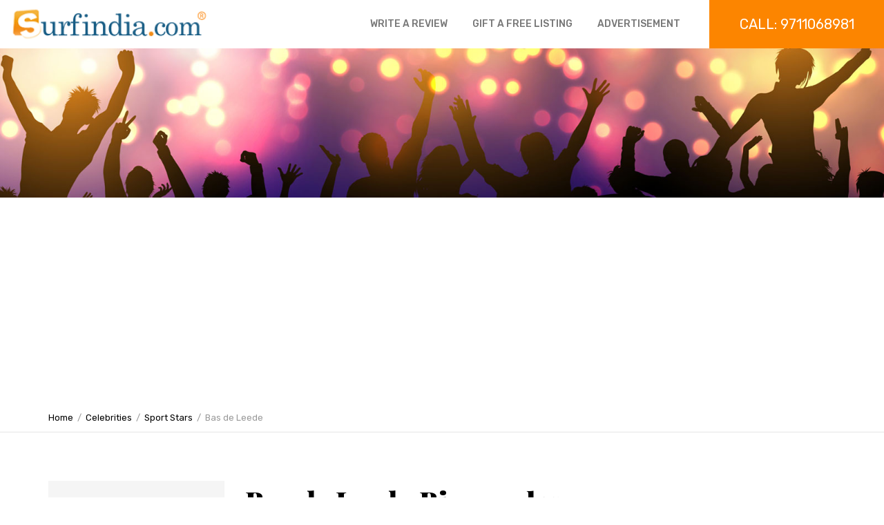

--- FILE ---
content_type: text/html
request_url: https://www.surfindia.com/celebrities/sport-stars/bas-de-leede.html
body_size: 8591
content:
<!DOCTYPE html>
<html lang="en">

<head>
    <meta charset="utf-8">
    <meta http-equiv="X-UA-Compatible" content="IE=edge">
    <meta name="viewport" content="width=device-width, initial-scale=1">
    <title>Bas de Leede Profile - ICC Ranking, Age, Career Info & Stats | SurfIndia.com
    </title>
    <meta name="Description"
        content="Bas de Leede Cricket Player is the most famous sports personality of Netherlands. Get online information on Bas de Leede personal profile and sports career, Bas de Leede family background and friends, cricket career highlights and information on upcoming matches of Bas de Leede  . View interesting images and pictures on Bas de Leede  , facts about Bas de Leede birthday and zodiac sign and also get detailed profile of the most leading sports icon of Netherlands Bas de Leede  .">
    <meta name="Keywords"
        content="Bas de Leede cricket player, Bas de Leede profile, Bas de Leede match,Bas de Leede cricketer, Bas de Leede celebrity, Bas de Leede records, Bas de Leede cricket background, Bas de Leede upcoming matches, Bas de Leede career, Netherlands cricketer Bas de Leede  , images and pictures on Bas de Leede  , Bas de Leede latest innings, Bas de Leede biography, Bas de Leede wallpapers, Bas de Leede birthday, Bas de Leede photo gallery, Bas de Leede awards, Bas de Leede zodiac sign, Bas de Leede hobbies, Bas de Leede education, surfindia">
    <!-- Bootstrap -->
    <link href="/css/bootstrap.min.css" rel="stylesheet">
    <link href="/css/style.css" rel="stylesheet">
    <style>
        .listbox {
            padding: 25px 40px;
            float: left;
            width: 100%;
            box-sizing: border-box;
        }

        .listbox ul {
            margin: 0px;
            padding: 0px;
            width: 33%;
            float: left;
        }

        .listbox li {
            list-style: none;
            font-size: 15px;
            line-height: 27px
        }

        .listbox li:before {
            content: "-";
        }

        @media only screen and (max-width:600px) {
            .listbox ul {
                width: 100%
            }
        }
    </style>
    <!-- HTML5 shim and Respond.js for IE8 support of HTML5 elements and media queries -->
    <!-- WARNING: Respond.js doesn't work if you view the page via file:// -->
    <!--[if lt IE 9]>
<script src="https://oss.maxcdn.com/html5shiv/3.7.3/html5shiv.min.js"></script>
<script src="https://oss.maxcdn.com/respond/1.4.2/respond.min.js"></script>
  <![endif]-->
    <!-- Global site tag (gtag.js) - Google Analytics -->
    <script async src="https://www.googletagmanager.com/gtag/js?id=UA-179955858-1"></script>
    <script>
        window.dataLayer = window.dataLayer || [];
        function gtag() { dataLayer.push(arguments); }
        gtag('js', new Date());

        gtag('config', 'UA-179955858-1');
    </script>
    <!--Analytics Code ends-->

    <script async src="https://pagead2.googlesyndication.com/pagead/js/adsbygoogle.js?client=ca-pub-8944092754201165"
        crossorigin="anonymous"></script>
</head>

<body>
    <header>
        <nav class="navbar navbar-default">
            <div class="container-fluid">
                <!-- Brand and toggle get grouped for better mobile display -->
                <div class="navbar-header">
                    <a class="mobile_call_btn" href="tel:9711068981">Call: 9711068981</a>
                    <button type="button" class="navbar-toggle collapsed" data-toggle="collapse"
                        data-target="#bs-example-navbar-collapse-1" aria-expanded="false">
                        <span class="sr-only">Toggle navigation</span>
                        <span class="icon-bar"></span>
                        <span class="icon-bar"></span>
                        <span class="icon-bar"></span>
                    </button>
                    <a class="navbar-brand" href="/"><img alt="Surf India" class="img-responsive"
                            src="../images/logo/logo.png" /></a>
                </div>

                <!-- Collect the nav links, forms, and other content for toggling -->
                <div class="collapse navbar-collapse" id="bs-example-navbar-collapse-1">
                    <ul class="nav navbar-nav navbar-right">
                        <li><a href="https://www.surfindia.com/writeareview">Write a review</a></li>
                        <li><a href="#">Gift a free listing</a></li>
                        <li><a href="#">Advertisement</a></li>
                        <li class="call_btn"><a href="#">Call: 9711068981</a></li>
                    </ul>
                </div><!-- /.navbar-collapse -->
            </div><!-- /.container-fluid -->
        </nav>


    </header>
    <!--BANNER SECTION START-->
    <section>

        <img alt="Surf India" class="img-responsive" src="../images/banner/bollywood-celebrity-banner.jpg" />
    </section>
    <!--BANNER SECTION END-->
    <!--BREADCRUMB-->
    <div class="custom_breadcrumb">
        <div class="container">
            <nav aria-label="breadcrumb ">
                <ol class="breadcrumb" itemscope itemtype="https://schema.org/BreadcrumbList">
                    <li class="breadcrumb-item" itemprop="itemListElement" itemscope
                        itemtype="https://schema.org/ListItem"><a href="/">Home</a>
                        <meta itemprop="position" content="1" />
                    </li>
                    <li class="breadcrumb-item active" aria-current="page" itemprop="itemListElement" itemscope
                        itemtype="https://schema.org/ListItem"><a href="/celebrities/">Celebrities</a>
                        <meta itemprop="position" content="2" />
                    </li>
                    <li class="breadcrumb-item active" aria-current="page" itemprop="itemListElement" itemscope
                        itemtype="https://schema.org/ListItem"><a href="/celebrities/sport-stars/">Sport Stars</a>
                        <meta itemprop="position" content="3" />
                    </li>
                    <li class="breadcrumb-item active" aria-current="page" itemprop="itemListElement" itemscope
                        itemtype="https://schema.org/ListItem">Bas de Leede
                        <meta itemprop="position" content="4" />
                    </li>
                </ol>

            </nav>
        </div>
    </div>
    <!--BREADCRUMB-->
    <!--NEW LAUNCHES-->
    <section class="wrapper_atumobile">
        <div class="container">

            <section class="right_automobile_panel">
                <section class="new_launches">
                    <h1 class="common_heading text-left">Bas de Leede:Biography</h1>

                    <div class="inner_banner_panel">
                        <img src="../images/celebrities/bas-de-leede.jpg" alt="Bas de Leede" />
                        <div class="about_pro_bottom">

                        </div>
                    </div>


                    <div class="about_product">

                        <div class="all_about_car">

                            <div class="space_features_price">
                                <div class="more_detail">

                                    <p>Bas de Leede is a former Dutch cricketer who has left an indelible mark on the
                                        sport through his outstanding performances and contributions to Dutch cricket.
                                        In this comprehensive profile, we will delve into various aspects of his life
                                        and career, including his early life, family, personal life, early cricket
                                        career, international debut, ODI career, T20I career, Test career, records and
                                        achievements, awards and honors, captaincy stints, and any controversies that
                                        may have surrounded his career.</p>

                                    <h2>Early Life and Family:</h2>
                                    <p>Bas de Leede was born on May 17, 1977, in The Hague, Netherlands. He grew up in a
                                        cricket-loving family, which played a significant role in shaping his passion
                                        for
                                        the sport. His father, Tim de Leede, was a prominent Dutch cricketer himself and
                                        served as an inspiration for Bas. Bas de Leede's family background provided him
                                        with
                                        a strong foundation and understanding of the game from a young age.</p>

                                    <h2>Personal Life:</h2>
                                    <p>While Bas de Leede is known primarily for his cricketing career, he has kept his
                                        personal life relatively private. However, it is clear that his dedication and
                                        commitment to the sport have been central to his life.</p>

                                    <h2>Early Cricket Career:</h2>
                                    <p>Bas de Leede's journey in cricket began at a young age, and he honed his skills
                                        through hard work and dedication. His early cricket career saw him progress
                                        through
                                        the ranks, displaying a natural talent for the game. His family's background in
                                        cricket undoubtedly played a pivotal role in his development as a cricketer.</p>

                                    <h2>International Debut:</h2>
                                    <p>Bas de Leede made his international debut for the Netherlands in 1996.
                                        Representing
                                        his country was a significant milestone, and it marked the beginning of a long
                                        and
                                        illustrious international career.</p>

                                    <h2>ODI Career:</h2>
                                    <p>Bas de Leede's One Day International (ODI) career was characterized by his
                                        all-round
                                        abilities. He was a reliable batsman and a useful medium-fast bowler. He played
                                        a
                                        total of 40 ODIs for the Netherlands, accumulating 749 runs and taking 21
                                        wickets.
                                        His contributions were crucial to the Dutch team, especially in ICC tournaments
                                        where they faced top-tier teams.</p>

                                    <h2>T20I Career:</h2>
                                    <p>Bas de Leede was also a part of the Dutch team in the early years of Twenty20
                                        International (T20I) cricket. While his T20I career was relatively short, he
                                        still
                                        managed to make a notable impact with his versatile skills. He played a total of
                                        11
                                        T20Is for the Netherlands, scoring 164 runs and taking 5 wickets.</p>

                                    <h2>Test Career:</h2>
                                    <p>One of the highlights of Bas de Leede's career was his participation in Test
                                        cricket. He represented the Netherlands in the ICC Intercontinental Cup, which
                                        provided associate nations with an opportunity to play multi-day cricket. Bas de
                                        Leede's performances in these matches showcased his ability to adapt to the
                                        longer
                                        format. He was a dependable middle-order batsman and a valuable contributor with
                                        the
                                        ball. Though his Test career was relatively brief, it was a testament to his
                                        dedication to the sport.</p>

                                    <h2>Records and Achievements:</h2>
                                    <p>Bas de Leede's career is adorned with several records and achievements. Some of
                                        his
                                        notable accomplishments include:</p>
                                    <ul>
                                        <li>Playing a crucial role in the Netherlands' qualification for the 2003 ICC
                                            Cricket World Cup.</li>
                                        <li>Scoring a century against Namibia in an ICC Intercontinental Cup match.</li>
                                        <li>Being a part of Dutch squads in various ICC tournaments, contributing with
                                            both bat and ball.</li>
                                        <li>Earning the reputation of a reliable all-rounder in Dutch cricket.</li>
                                    </ul>

                                    <h2>Awards and Honors:</h2>
                                    <p>While Bas de Leede may not have received the same level of recognition as some
                                        international cricketers from major cricketing nations, his contributions to
                                        Dutch
                                        cricket were highly valued. He was honored by the Dutch cricketing community for
                                        his
                                        dedication and service to the game.</p>

                                    <h2>Captaincy Stints:</h2>
                                    <p>Bas de Leede had the opportunity to captain the Netherlands on several occasions.
                                        His leadership skills were put to the test as he led the team in various matches
                                        and
                                        tournaments. While the results may have been mixed, his captaincy was marked by
                                        a
                                        commitment to the team's improvement and a desire to take Dutch cricket to
                                        greater
                                        heights.</p>

                                    <h2>Controversies:</h2>
                                    <p>Throughout his cricketing career, Bas de Leede managed to steer clear of major
                                        controversies. He maintained a professional and disciplined approach to the
                                        game,
                                        earning respect from his teammates and opponents alike. His focus remained on
                                        representing his country to the best of his abilities.</p>
                                    <p>In conclusion, Bas de Leede's career in cricket, especially in representing the
                                        Netherlands, was characterized by dedication, versatility, and a commitment to
                                        the sport. While he may not have achieved the same level of fame as players from
                                        major cricketing nations, his contributions to Dutch cricket were invaluable.
                                        Bas de Leede remains a respected figure in the world of cricket and continues to
                                        inspire young talents in the Netherlands to pursue their cricketing dreams.</p>

                                    <div class="listbox">
                                        <h3>other Players</h3>
                                        <ul>
                                            <li><a href="/celebrities/sport-stars/scott-edwards.html">Scott Edwards
                                                    (c)</a></li>
                                            <li><a href="/celebrities/sport-stars/max-o-dowd.html">Max
                                                    O'Dowd</a></li>
                                            <li><a href="/celebrities/sport-stars/vikram-singh.html">Vikram Singh</a>
                                            </li>
                                            <li><a href="/celebrities/sport-stars/teja-nidamanuru.html">Teja
                                                    Nidamanuru</a>
                                            </li>
                                        </ul>

                                        <ul>
                                            <li><a
                                                    href="/celebrities/sport-stars/paul-van-meekeren.html">Paul van
                                                    Meekeren</a></li>
                                            <li><a
                                                    href="/celebrities/sport-stars/colin-ackermann.html">Colin
                                                    Ackermann</a>
                                            </li>
                                            <li><a
                                                    href="/celebrities/sport-stars/roelof-van-der-merwe.html">Roelof van
                                                    der
                                                    Merwe</a></li>
                                            <li><a
                                                    href="/celebrities/sport-stars/logan-van-beek.html">Logan van
                                                    Beek</a>
                                            </li>
                                            <li><a href="/celebrities/sport-stars/aryan-dutt.html">Aryan
                                                    Dutt</a></li>
                                        </ul>

                                        <ul>
                                            <li><a href="/celebrities/sport-stars/ryan-klein.html">Ryan
                                                    Klein</a></li>
                                            <li><a href="/celebrities/sport-stars/wesley-barresi.html">Wesley
                                                    Barresi</a></li>
                                            <li><a href="/celebrities/sport-stars/saqib-zulfiqar.html">Saqib
                                                    Zulfiqar</a></li>
                                            <li><a href="/celebrities/sport-stars/shariz-ahmad.html">Shariz
                                                    Ahmad</a></li>
                                            <li><a href="/celebrities/sport-stars/sybrand-engelbrecht.html">Sybrand
                                                    Engelbrecht</a></li>
                                        </ul>
                                        <ul>
                                            </li>
                                            <li><a href="ashish-nehra.html">Ashish Nehra</a></li>
                                            <li><a href="gautam-gambhir.html">Gautam Gambhir</a></li>
                                            <li><a href="harbhajan-singh.html">Harbhajan Singh</a></li>
                                            <li><a href="dhoni.html">MS Dhoni</a></li>
                                            <li><a href="munaf-patel.html">Munaf Patel</a></li>
                                            <li><a href="piyush-chawla.html">Piyush Chawla</a></li>
                                        </ul>
                                        <ul>
                                            <li><a href="praveen-kumar.html">Praveen Kumar</a></li>
                                            <li><a href="r-ashwin.html">R Ashwin</a></li>
                                            <li><a href="sourav-ganguly.html">Sourav Ganguly</a></li>
                                            <li><a href="suresh-raina.html">Suresh Raina</a></li>
                                        </ul>
                                        <ul>
                                            <li><a href="virender-sehwag.html">Virender Sehwag</a></li>
                                            <li><a href="yuvraj-singh.html">Yuvraj Singh</a></li>
                                            <li><a href="virat-kohli.html">Virat Kohli</a></li>
                                            <li><a href="yusuf-pathan.html">Yusuf Pathan</a></li>
                                            <li><a href="zaheer-khan.html">Zaheer Khan</a></li>
                                        </ul>
                                    </div>


                                    <h4>International Cricket Stars</h4>
                                    <div class="listbox">
                                        <ul>
                                            <li><a href="abdur-razzak.html">Abdur Razzak</a></li>
                                            <li><a href="ashish-bagai.html">Ashish Bagai</a></li>
                                            <li><a HREF="andrew-strauss.html">Andrew Strauss</a></li>
                                            <li><a HREF="chris-gayle.html">Chris Gayle</a></li>
                                            <li><a HREF="daniel-vettori.html">Daniel Vettori</a></li>
                                            <li><a HREF="elton-chigumbura.html">Elton Chigumbura</a></li>
                                            <li><a href="graeme-smith.html">Graeme Smith</a></li>
                                            <li><a HREF="d-e-bollinger.html">D.E. Bollinger</a></li>
                                        </ul>
                                        <ul>
                                            <li><a HREF="d-w-steyn.html">D.W. Steyn</a></li>
                                            <li><a href="hashim-amla.html">Hashim Amla</a></li>
                                            <li><a href="jacques-kallis.html">Jacques Kallis</a></li>
                                            <li><a href="jimmy-kamande.html">Jimmy Kamande</a></li>
                                            <li><a href="kumar-sangakkara.html">Kumar Sangakkara</a></li>
                                            <li><a href="kulasekara.html">Kulasekara</a></li>
                                            <li><a href="michael-hussey.html">Michael Hussey</a></li>
                                            <li><a href="m-morkel.html">Morne Morkel</a></li>

                                        </ul>
                                        <ul>
                                            <li><a href="peter-borren.html">Peter Borren</a></li>
                                            <li><a href="ricky-ponting.html">Ricky Ponting</a></li>
                                            <li><a href="r-w-price.html">R.W. Price</a></li>
                                            <li><a href="shakib-al-hasan.html">Shakib Al Hasan</a></li>
                                            <li><a href="shahid-afridi.html">Shahid Afridi</a></li>
                                            <li><a href="shane-watson.html">Shane Watson</a></li>
                                            <li><a href="stuart-broad.html">Stuart Broad</a></li>
                                            <li><a href="tillakaratne-dilshan.html">Tillakaratne Dilshan</a></li>
                                        </ul>
                                    </div>

                                    <h3><a href="/celebrities/sport-stars/">View All Other Sports Stars</a></h3>
                                    <div class="listbox">
                                        <ul>
                                            <li><a href="abhinav-bindra.html">Abhinav Bindra</a></li>
                                            <li><a href="saina-nehwal.html">Saina Nehwal</a></li>
                                        </ul>
                                        <ul>
                                            <li><a href="vishwanathan-anand.html">Vishwanathan Anand</a></li>
                                        </ul>
                                        <ul>
                                            <li><a href="/celebrities/sport-stars/">more.....</a></li>
                                        </ul>
                                    </div>

                                    <h3><a href="/celebrities/">Other Famous Celebrities</a></h3>
                                    <div class="listbox">
                                        <ul>
                                            <li><a href="/celebrities/bollywood/katrina-kaif.html">Katrina Kaif</a></li>
                                            <li><a href="/celebrities/bollywood/farhan-akhtar.html">Farhan Akhtar</a>
                                            </li>
                                            <li><a href="/celebrities/bollywood/kareena-kapoor.html">Kareena Kapoor</a>
                                            </li>
                                        </ul>
                                        <ul>
                                            <li><a href="/celebrities/bollywood/sanjay-leela-bhansali.html">Sanjay Leela
                                                    Bhansali</a></li>
                                            <li><a href="/celebrities/bollywood/aamir-khan.html">Aamir Khan</a></li>
                                            <li><a href="/celebrities/international-stars/britney-spears.html">Britney
                                                    Spears</a></li>
                                        </ul>
                                        <ul>
                                            <li><a href="/celebrities/bollywood/akshay-kumar.html">Akshay Kumar</a></li>
                                            <li><a href="/celebrities/international-stars/kate-winslet.html">Kate
                                                    Winslet</a></li>
                                        </ul>
                                    </div>

                                </div>
                            </div>
                        </div>


                </section>



            </section>
            <aside class="left_automobile_panel">
                <div class="inner_automobile_india">
                    <h2 class="automobile_india_heading"><a href="/celebrities/">Celebrities</a></h2>
                    <p class="common_auto_india"><a href="/celebrities/bollywood/">Bollywood<span></span></a></p>
                    <p class="common_auto_india"><a href="/celebrities/bollywood/actors.html">Actors<span></span></a>
                    </p>
                    <ul>
                        <li><a href="/celebrities/bollywood/dilip-kumar.html">Dilip Kumar</a></li>
                        <li><a href="/celebrities/bollywood/rishi-kapoor.html">Rishi Kapoor</a></li>
                        <li><a href="/celebrities/bollywood/shah-rukh-khan.html">Shah Rukh Khan</a></li>
                        <li><a href="/celebrities/bollywood/ranbir-kapoor.html">Ranbir Kapoor</a></li>
                    </ul>
                    <p class="common_auto_india"><a
                            href="/celebrities/bollywood/actresses.html">Actresses<span></span></a></p>
                    <ul>
                        <li><a href="/celebrities/bollywood/madhubala.html">Madhubala</a></li>
                        <li><a href="/celebrities/bollywood/sharmila-tagore.html">Sharmila Tagore</a></li>
                        <li><a href="/celebrities/bollywood/kareena-kapoor.html">Kareena Kapoor</a></li>
                        <li><a href="/celebrities/bollywood/katrina-kaif.html">Katrina Kaif</a></li>
                    </ul>
                    <p class="common_auto_india"><a
                            href="/celebrities/bollywood/directors.html">Directors<span></span></a></p>
                    <ul>
                        <li><a href="/celebrities/bollywood/yash-chopra.html">Yash Chopra</a></li>
                        <li><a href="/celebrities/bollywood/karan-johar.html">Karan Johar</a></li>
                        <li><a href="/celebrities/bollywood/sanjay-leela-bhansali.html">Sanjay Leela Bhansali</a></li>
                        <li><a href="/celebrities/bollywood/mani-ratnam.html">Mani Ratnam</a></li>
                    </ul>
                    <p class="common_auto_india"><a href="/celebrities/bollywood/classic-cinema.html">Classic
                            Cinema<span></span></a></p>
                    <ul>
                        <li><a href="/celebrities/bollywood/guru-dutt.html">Guru Dutt</a></li>
                        <li><a href="/celebrities/bollywood/raj-kapoor.html">Raj Kapoor</a></li>
                        <li><a href="/celebrities/bollywood/meena-kumari.html">Meena Kumari</a></li>
                        <li><a href="/celebrities/bollywood/waheeda-rehman.html">Waheeda Rehman</a></li>
                    </ul>
                    <p class="common_auto_india"><a href="/celebrities/models.html">Models<span></span></a></p>
                    <ul>
                        <li><a href="/celebrities/bollywood/pooja-chopra.html">Pooja Chopra</a></li>
                        <li><a href="/celebrities/bollywood/gauhar-khan.html">Gauhar Khan</a></li>
                        <li><a href="/celebrities/bollywood/mugdha-godse.html">Mugdha Godse</a></li>
                        <li><a href="/celebrities/bollywood/milind-soman.html">Milind Soman</a></li>
                    </ul>
                    <p class="common_auto_india"><a href="/celebrities/awards.html">Awards<span></span></a></p>
                    <p class="common_auto_india"><a href="/celebrities/bollywood-highlights.html">Bollywood
                            Highlights<span></span></a></p>
                    <p class="common_auto_india"><a href="/celebrities/artists.html">Artist<span></span></a></p>
                    <ul>
                        <li><a href="/celebrities/bollywood/lata-mangeshkar.html">Lata Mangeshkar</a><br>
                        <li><a href="/celebrities/zakir-hussain.html">Zakir Hussain</a><br>
                        <li><a href="/celebrities/bollywood/sonu-nigam.html">Sonu Nigam</a><br>
                        <li><a href="/celebrities/bollywood/ar-rahman.html">A R Rahman</a><br>
                    </ul>
                    <p class="common_auto_india"><a href="/celebrities/international-stars/">International
                            Stars<span></span></a>
                    </p>
                    <ul>
                        <li><a href="/celebrities/international-stars/britney-spears.html">Britney Spears</a></li>
                        <li><a href="/celebrities/international-stars/shakira.html">Shakira</a></li>
                        <li><a href="/celebrities/international-stars/paris-hilton.html">Paris Hilton</a></li>
                        <li><a href="/celebrities/international-stars/nicole-kidman.html">Nicole Kidman</a></li>
                    </ul>
                    <p class="common_auto_india"><a href="/celebrities/sport-stars/">Sports Stars<span></span></a></p>
                    <ul>
                        <li><a href="/celebrities/sport-stars/abhinav-bindra.html">Abhinav Bindra</a></li>
                        <li><a href="/celebrities/sport-stars/sania-mirza.html">Sania Mirza</a></li>
                        <li><a href="/celebrities/sport-stars/vishwanathan-anand.html">Vishwanathan Anand</a></li>
                    </ul>
                    <p class="common_auto_india"><a href="/celebrities/politicians/">Politicians<span></span></a></p>
                    <ul>
                        <li><a href="/celebrities/politicians/manmohan-singh.html">Manmohan Singh</a></li>
                        <li><a href="/celebrities/politicians/sonia-gandhi.html">Sonia Gandhi</a></li>
                        <li><a href="/celebrities/politicians/lalu-yadav.html">Lalu Prasad Yadav</a></li>
                        <li><a href="/celebrities/politicians/mayawati.html">Mayawati</a></li>
                    </ul>
                    <p class="common_auto_india"><a href="/celebrities/business-professionals.html">Business
                            Stars<span></span></a></p>
                    <ul>
                        <li><a href="/celebrities/mukesh-ambani.html">Mukesh Ambani</a></li>
                        <li><a href="/celebrities/indra-nooyi.html">Indra Nooyi</a></li>
                        <li><a href="/celebrities/lakshmi-mittal.html">Lakshmi Mittal</a></li>
                        <li><a href="/celebrities/pranav-mistry.html">Pranav Mistry</a></li>
                    </ul>
                </div>
            </aside>
        </div>
    </section>

    <!--WRITE A REVEIW-->

    <!--FOOTER-->

    <footer>
        <div class="container">

            <div class="inner_footer_links">
                <h2 class="footer_heading">Popular Search</h2>
                <ul>
                    <li><a href="/celebrities/bollywood/">Bollywood</a> </li>
                    <li><a href="/celebrities/bollywood/actors.html">Actors</a></li>
                    <li><a href="/celebrities/bollywood/actresses.html">Actresses</a></li>
                    <li><a href="/celebrities/bollywood-highlights.html">Highlights</a></li>
                    <li><a href="/celebrities/bollywood/classic-cinema.html">Classic Cinema</a></li>
                    <li><a href="/celebrities/bollywood/directors.html">Directors</a></li>
                    <li><a href="/celebrities/artists.html">Artist / Singers</a></li>
                    <li><a href="/celebrities/international-stars/">International Stars</a></li>
                    <li><a href="/celebrities/politicians/">Politicians</a></li>
                    <li><a href="/celebrities/sport-stars/">Sports Stars</a></li>
                    <li><a href="/celebrities/awards.html">Awards</a></li>
                    <li><a href="/celebrities/models.html">Models</a></li>
                </ul>
                </ul>
            </div>

            <div class="inner_footer_links">
                <h2 class="footer_heading">Corporate</h2>
                <ul>

                    <li><a href="/about-us.html">About us</a></li>
                    <li><a href="/careers.html">Careers</a></li>
                    <li><a href="/contact-us.html">Contact us</a></li>
                    <li><a href="#">Media Coverage</a></li>
                    <li><a href="https://www.surfindia.com/advertise/">Advertise with us</a></li>
                    <li><a href="/terms-and-conditions.html">Terms & conditions</a></li>
                    <li><a href="/privacy-policy.html">Privacy policy</a></li>
                    <li><a href="/copyright-policy.html">Copyright policy</a></li>

                </ul>
            </div>

            <div class="inner_footer_links">
                <h2 class="footer_heading">surfindia Network</h2>
                <ul>
                    <li><a href="https://www.surfindia.com/automobile/">Automobile</a></li>
                    <li><a href="https://www.surfindia.com/finance/">Finance</a></li>
                    <li><a href="https://www.surfindia.com/celebrities/">Celebrities</a></li>
                    <li><a href="https://www.surfindia.com/recipes/">Recipes</a></li>
                    <li><a href="https://www.surfindia.com/matrimonials/">Matrimonials</a></li>
                    <li><a href="https://www.surfindia.com/festivals/">Festivals</a></li>
                    <li><a href="https://www.surfindia.com/pest-control">Pest Control</a></li>
                    <li><a href="https://www.surfindia.com/packers-and-movers">Packers and Movers</a></li>
                    <li><a href="https://www.surfindia.com/banquet-hall">Banquet Hall</a></li>
                    <li><a href="https://www.surfindia.com/hotels-and-resorts">Hotels and Resorts</a></li>
                    <li><a href="https://www.surfindia.com/interior-designer">Interior Designer</a></li>
                    <li><a href="https://www.surfindia.com/beauty-parlours">Beauty Parlours</a></li>
                    <li><a href="https://www.surfindia.com/bakeries">Bakeries</a></li>
                    <li><a href="https://www.surfindia.com/dry-cleaners">Dry Cleaners</a></li>
                    <li><a href="https://www.surfindia.com/indian-states/">Indian States</a></li>
                    <li><a href="https://www.surfindia.com/news-and-articles/">News and Articles</a></li>
                    <li><a href="https://www.surfindia.com/blog/">Blog</a></li>
                </ul>
            </div>


            <div class="last_footer_panel">
                <p>Copyright © 1996-2023 surfindia.com. All Rights Reserved.</p>
                <ul>
                    <li><a href="https://www.facebook.com/surfindiaDirectory/"><img alt="Facebook"
                                src="../images/icons/facebook.svg" /></a></li>
                    <li><a href="#"><img alt="Surf India" src="../images/icons/twitter.svg" /></a></li>
                    <li><a href="#"><img alt="Surf India" src="../images/icons/linkedin.svg" /></a></li>
                    <li><a href="#"><img alt="Surf India" src="../images/icons/pinterest-social-logo.svg" /></a></li>
                    <li><a href="#"><img alt="Surf India" src="../images/icons/youtube.svg" /></a></li>
                </ul>
            </div>
        </div>
    </footer>

    <!--FOOTER-->

    <!-- jQuery (necessary for Bootstrap's JavaScript plugins) -->
    <script src="https://ajax.googleapis.com/ajax/libs/jquery/1.12.4/jquery.min.js"></script>
    <!-- Include all compiled plugins (below), or include individual files as needed -->
    <script src="../js/bootstrap.min.js"></script>
    <script src="../js/slider.js"></script>
    <script>

        $(document).on('click', '.dropdown-menu li a', function () {
            $('#datebox6').val($(this).text());
            $('#selectbox6').val($(this).text());
        });


        $(document).on('click', '.dropdown-menu li a', function () {
            $('#datebox5').val($(this).text());
            $('#selectbox5').val($(this).text());
        });


    </script>
    <!-- Code injected by live-server -->
    <script>
        // <![CDATA[  <-- For SVG support
        if ('WebSocket' in window) {
            (function () {
                function refreshCSS() {
                    var sheets = [].slice.call(document.getElementsByTagName("link"));
                    var head = document.getElementsByTagName("head")[0];
                    for (var i = 0; i < sheets.length; ++i) {
                        var elem = sheets[i];
                        var parent = elem.parentElement || head;
                        parent.removeChild(elem);
                        var rel = elem.rel;
                        if (elem.href && typeof rel != "string" || rel.length == 0 || rel.toLowerCase() == "stylesheet") {
                            var url = elem.href.replace(/(&|\?)_cacheOverride=\d+/, '');
                            elem.href = url + (url.indexOf('?') >= 0 ? '&' : '?') + '_cacheOverride=' + (new Date().valueOf());
                        }
                        parent.appendChild(elem);
                    }
                }
                var protocol = window.location.protocol === 'http:' ? 'ws://' : 'wss://';
                var address = protocol + window.location.host + window.location.pathname + '/ws';
                var socket = new WebSocket(address);
                socket.onmessage = function (msg) {
                    if (msg.data == 'reload') window.location.reload();
                    else if (msg.data == 'refreshcss') refreshCSS();
                };
                if (sessionStorage && !sessionStorage.getItem('IsThisFirstTime_Log_From_LiveServer')) {
                    console.log('Live reload enabled.');
                    sessionStorage.setItem('IsThisFirstTime_Log_From_LiveServer', true);
                }
            })();
        }
        else {
            console.error('Upgrade your browser. This Browser is NOT supported WebSocket for Live-Reloading.');
        }
        // ]]>
    </script>
    <!-- Code injected by live-server -->
    <script>
        // <![CDATA[  <-- For SVG support
        if ('WebSocket' in window) {
            (function () {
                function refreshCSS() {
                    var sheets = [].slice.call(document.getElementsByTagName("link"));
                    var head = document.getElementsByTagName("head")[0];
                    for (var i = 0; i < sheets.length; ++i) {
                        var elem = sheets[i];
                        var parent = elem.parentElement || head;
                        parent.removeChild(elem);
                        var rel = elem.rel;
                        if (elem.href && typeof rel != "string" || rel.length == 0 || rel.toLowerCase() == "stylesheet") {
                            var url = elem.href.replace(/(&|\?)_cacheOverride=\d+/, '');
                            elem.href = url + (url.indexOf('?') >= 0 ? '&' : '?') + '_cacheOverride=' + (new Date().valueOf());
                        }
                        parent.appendChild(elem);
                    }
                }
                var protocol = window.location.protocol === 'http:' ? 'ws://' : 'wss://';
                var address = protocol + window.location.host + window.location.pathname + '/ws';
                var socket = new WebSocket(address);
                socket.onmessage = function (msg) {
                    if (msg.data == 'reload') window.location.reload();
                    else if (msg.data == 'refreshcss') refreshCSS();
                };
                if (sessionStorage && !sessionStorage.getItem('IsThisFirstTime_Log_From_LiveServer')) {
                    console.log('Live reload enabled.');
                    sessionStorage.setItem('IsThisFirstTime_Log_From_LiveServer', true);
                }
            })();
        }
        else {
            console.error('Upgrade your browser. This Browser is NOT supported WebSocket for Live-Reloading.');
        }
        // ]]>
    </script>
</body>

</html>

--- FILE ---
content_type: text/html; charset=utf-8
request_url: https://www.google.com/recaptcha/api2/aframe
body_size: 265
content:
<!DOCTYPE HTML><html><head><meta http-equiv="content-type" content="text/html; charset=UTF-8"></head><body><script nonce="z54hsmT00vtsUljETcFaDw">/** Anti-fraud and anti-abuse applications only. See google.com/recaptcha */ try{var clients={'sodar':'https://pagead2.googlesyndication.com/pagead/sodar?'};window.addEventListener("message",function(a){try{if(a.source===window.parent){var b=JSON.parse(a.data);var c=clients[b['id']];if(c){var d=document.createElement('img');d.src=c+b['params']+'&rc='+(localStorage.getItem("rc::a")?sessionStorage.getItem("rc::b"):"");window.document.body.appendChild(d);sessionStorage.setItem("rc::e",parseInt(sessionStorage.getItem("rc::e")||0)+1);localStorage.setItem("rc::h",'1769305647458');}}}catch(b){}});window.parent.postMessage("_grecaptcha_ready", "*");}catch(b){}</script></body></html>

--- FILE ---
content_type: image/svg+xml
request_url: https://www.surfindia.com/celebrities/images/icons/twitter.svg
body_size: 637
content:
<svg width="42" height="42" viewBox="0 0 42 42" fill="none" xmlns="http://www.w3.org/2000/svg">
<path d="M21 0C9.40379 0 0 9.40379 0 21C0 32.5962 9.40379 42 21 42C32.5962 42 42 32.5962 42 21C42 9.40379 32.5962 0 21 0ZM30.5884 16.3736C30.5977 16.5802 30.6021 16.7879 30.6021 16.9965C30.6021 23.3658 25.754 30.7104 16.8879 30.7108H16.8882H16.8879C14.1658 30.7108 11.6327 29.9129 9.4996 28.5456C9.87675 28.5901 10.2606 28.6122 10.6493 28.6122C12.9077 28.6122 14.9861 27.8419 16.636 26.549C14.5259 26.5099 12.7469 25.1163 12.1329 23.2011C12.4268 23.2575 12.7289 23.2882 13.0388 23.2882C13.4788 23.2882 13.9049 23.2289 14.31 23.1184C12.1044 22.6768 10.443 20.7276 10.443 18.3936C10.443 18.3718 10.443 18.3522 10.4436 18.3321C11.0931 18.6932 11.8359 18.9104 12.6267 18.9348C11.3325 18.0712 10.4817 16.595 10.4817 14.9226C10.4817 14.0395 10.7205 13.2122 11.1345 12.4998C13.5114 15.4164 17.0638 17.3345 21.0699 17.5361C20.9872 17.183 20.9446 16.8151 20.9446 16.437C20.9446 13.7761 23.1033 11.6174 25.7652 11.6174C27.1517 11.6174 28.404 12.2034 29.2836 13.1404C30.3817 12.9238 31.4128 12.5226 32.3443 11.9705C31.9839 13.0955 31.2199 14.0395 30.2247 14.6365C31.1998 14.5199 32.129 14.2613 32.9926 13.8774C32.3475 14.8441 31.5295 15.6933 30.5884 16.3736Z" fill="white"/>
</svg>


--- FILE ---
content_type: text/javascript
request_url: https://www.surfindia.com/celebrities/js/slider.js
body_size: 449
content:

//for slider

$('#myCarousel').carousel({
	interval: 3500
});

// This event fires immediately when the slide instance method is invoked.
$('#myCarousel').on('slide.bs.carousel', function (e) {
    var id = $('.item.active').data('slide-number');
		
  	// Added a statement to make sure the carousel loops correct
		if(e.direction == 'right'){
	    id = parseInt(id) - 1;  
      if(id == -1) id = 7;
    } else{
        id = parseInt(id) + 1;
        if(id == $('[id^=carousel-thumb-]').length) id = 0;
    }
  
    $('[id^=carousel-thumb-]').removeClass('selected');
    $('[id=carousel-thumb-' + id + ']').addClass('selected');
});

// Thumb control
$('[id^=carousel-thumb-]').click( function(){
  var id_selector = $(this).attr("id");
  var id = id_selector.substr(id_selector.length -1);
  id = parseInt(id);
  $('#myCarousel').carousel(id);
  $('[id^=carousel-thumb-]').removeClass('selected');
  $(this).addClass('selected');
});

--- FILE ---
content_type: image/svg+xml
request_url: https://www.surfindia.com/celebrities/images/icons/facebook.svg
body_size: 331
content:
<svg width="42" height="42" viewBox="0 0 42 42" fill="none" xmlns="http://www.w3.org/2000/svg">
<path d="M42 21C42 9.40078 32.5992 0 21 0C9.40078 0 0 9.40078 0 21C0 32.5992 9.40078 42 21 42C21.123 42 21.2461 42 21.3691 41.9918V25.6512H16.8574V20.393H21.3691V16.5211C21.3691 12.034 24.109 9.58945 28.1121 9.58945C30.0316 9.58945 31.6805 9.72891 32.1562 9.79453V14.4867H29.4C27.2262 14.4867 26.7996 15.5203 26.7996 17.0379V20.3848H32.0086L31.3277 25.643H26.7996V41.1879C35.577 38.6695 42 30.5895 42 21Z" fill="white"/>
</svg>


--- FILE ---
content_type: image/svg+xml
request_url: https://www.surfindia.com/celebrities/images/icons/pinterest-social-logo.svg
body_size: 647
content:
<svg width="42" height="42" viewBox="0 0 42 42" fill="none" xmlns="http://www.w3.org/2000/svg">
<path d="M21 0C9.40241 0 0 9.40199 0 21C0 32.598 9.40241 42 21 42C32.5976 42 42 32.598 42 21C42 9.40199 32.5976 0 21 0ZM23.4165 27.9752C21.4739 27.9752 19.647 26.9251 19.0214 25.7328C19.0214 25.7328 17.9764 29.8769 17.7569 30.6765C16.9779 33.5038 14.6865 36.3318 14.5082 36.5634C14.384 36.7245 14.1094 36.6743 14.0811 36.4603C14.0325 36.1002 13.4473 32.5336 14.1356 29.6247C14.4798 28.1638 16.4485 19.8223 16.4485 19.8223C16.4485 19.8223 15.8754 18.6738 15.8754 16.9757C15.8754 14.3096 17.4204 12.3194 19.3445 12.3194C20.9802 12.3194 21.77 13.5478 21.77 15.0203C21.77 16.6651 20.7233 19.1245 20.1832 21.4035C19.7316 23.3116 21.1392 24.8683 23.0212 24.8683C26.4297 24.8683 28.7237 20.4908 28.7237 15.3035C28.7237 11.3617 26.0701 8.40988 21.2398 8.40988C15.7843 8.40988 12.3822 12.4793 12.3822 17.0256C12.3822 18.5921 12.8453 19.6985 13.5698 20.5531C13.9019 20.9463 13.9492 21.1044 13.8284 21.5556C13.7412 21.8868 13.5448 22.6834 13.4615 22.9984C13.3416 23.4547 12.973 23.6171 12.56 23.4491C10.0482 22.4235 8.87693 19.671 8.87693 16.577C8.87693 11.467 13.1861 5.33948 21.7334 5.33948C28.6017 5.33948 33.1222 10.309 33.1222 15.6446C33.1226 22.7032 29.1985 27.9752 23.4165 27.9752Z" fill="white"/>
</svg>
